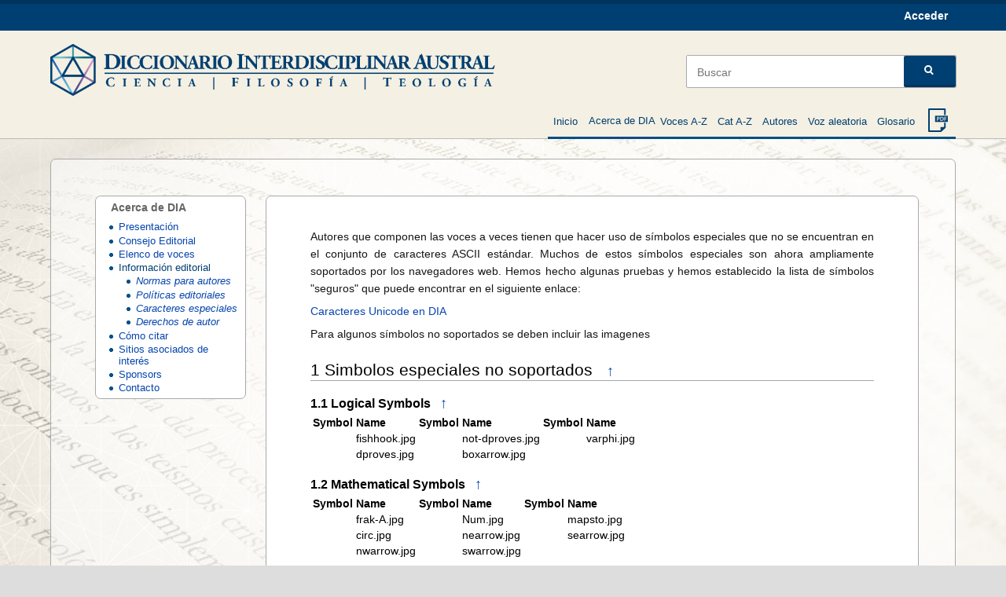

--- FILE ---
content_type: text/html; charset=UTF-8
request_url: http://dia.austral.edu.ar/DIA:S%C3%ADmbolos_especiales
body_size: 25988
content:
<script src="/resources/lib/jquery/jquery.js"></script>
<script>
function cargando(){
    try{
        //debugger;
        $.getScript( '/extensions/SimpleMathJax/modules/MathJax/MathJax.js',
                function () {
                    var body = $('#mw-content-text').html();
                    if(body.indexOf('\\[/math]')>0){
                        $('#mw-content-text').html(body.replace(/\\\[\/math\]/g, "\\ [/math]/"));
                    }
                    MathJax.Ajax.config.root = '/extensions/SimpleMathJax/modules/MathJax';
                    var extensions = ["tex2jax.js","TeX/AMSmath.js", "TeX/AMSsymbols.js"];
                    extensions.push("TeX/mhchem.js");
                    MathJax.Hub.Config({
                        messageStyle: "none",
                        showMathMenu: true,
                        extensions: extensions,
                        jax: ["input/TeX", "output/HTML-CSS"],
                        "HTML-CSS": { scale: 120 },
                        tex2jax: { inlineMath: [["[math]","[/math]"]] }
                    });
                    MathJax.Hub.Queue(function() { 
                        $(".MathJax").parent().css('opacity',1);
                    });
                }
            );
    }catch(e){
        //debugger;
        console.log(e);
        setTimeout(cargando, 500);
    }
}
cargando();
</script><!DOCTYPE html>
<html class="client-nojs" lang="es" dir="ltr">
<head>
<meta charset="UTF-8"/>
<title>Símbolos especiales - DIA</title>
<script>document.documentElement.className = document.documentElement.className.replace( /(^|\s)client-nojs(\s|$)/, "$1client-js$2" );</script>
<script>(window.RLQ=window.RLQ||[]).push(function(){mw.config.set({"wgCanonicalNamespace":"Project","wgCanonicalSpecialPageName":false,"wgNamespaceNumber":4,"wgPageName":"DIA:Símbolos_especiales","wgTitle":"Símbolos especiales","wgCurRevisionId":555,"wgRevisionId":555,"wgArticleId":23,"wgIsArticle":true,"wgIsRedirect":false,"wgAction":"view","wgUserName":null,"wgUserGroups":["*"],"wgCategories":[],"wgBreakFrames":false,"wgPageContentLanguage":"es","wgPageContentModel":"wikitext","wgSeparatorTransformTable":[",\t."," \t,"],"wgDigitTransformTable":["",""],"wgDefaultDateFormat":"dmy","wgMonthNames":["","enero","febrero","marzo","abril","mayo","junio","julio","agosto","septiembre","octubre","noviembre","diciembre"],"wgMonthNamesShort":["","ene","feb","mar","abr","may","jun","jul","ago","sep","oct","nov","dic"],"wgRelevantPageName":"DIA:Símbolos_especiales","wgRelevantArticleId":23,"wgRequestId":"aXDTCTq4JTYqpdxeISKLhAAAAJE","wgIsProbablyEditable":false,"wgRelevantPageIsProbablyEditable":false,"wgRestrictionEdit":[],"wgRestrictionMove":[],"wgWikiEditorEnabledModules":[],"wgPreferredVariant":"es","wgMFExpandAllSectionsUserOption":true,"wgMFEnableFontChanger":true,"wgMFDisplayWikibaseDescriptions":{"search":false,"nearby":false,"watchlist":false,"tagline":false},"wgVisualEditor":{"pageLanguageCode":"es","pageLanguageDir":"ltr","pageVariantFallbacks":"es","usePageImages":false,"usePageDescriptions":false},"wgSmjSize":110,"wgSmjUseChem":true,"wgSmjInlineMath":[["[math]","[/math]"],["[math]","[/math]"]],"wgVisualEditorToolbarScrollOffset":0,"wgVisualEditorUnsupportedEditParams":["undo","undoafter","veswitched"],"wgEditSubmitButtonLabelPublish":false});mw.loader.state({"site.styles":"ready","noscript":"ready","user.styles":"ready","user":"ready","site":"ready","user.options":"loading","user.tokens":"loading","ext.ApprovedRevs":"ready","ext.visualEditor.desktopArticleTarget.noscript":"ready","mediawiki.legacy.shared":"ready","mediawiki.legacy.commonPrint":"ready","mediawiki.sectionAnchor":"ready","mediawiki.skinning.interface":"ready","skins.vector.styles":"ready"});mw.loader.implement("user.options@00wq302",function($,jQuery,require,module){/*@nomin*/mw.user.options.set({"variant":"es"});
});mw.loader.implement("user.tokens@09b4mhy",function($,jQuery,require,module){/*@nomin*/mw.user.tokens.set({"editToken":"+\\","patrolToken":"+\\","watchToken":"+\\","csrfToken":"+\\"});
});mw.loader.load(["ext.SmjLocal","mediawiki.page.startup","mediawiki.user","mediawiki.hidpi","mediawiki.page.ready","mediawiki.searchSuggest","ext.visualEditor.desktopArticleTarget.init","ext.visualEditor.targetLoader","skins.vector.js"]);});</script>
<link rel="stylesheet" href="/load.php?debug=false&amp;lang=es&amp;modules=ext.ApprovedRevs%7Cext.visualEditor.desktopArticleTarget.noscript%7Cmediawiki.legacy.commonPrint%2Cshared%7Cmediawiki.sectionAnchor%7Cmediawiki.skinning.interface%7Cskins.vector.styles&amp;only=styles&amp;skin=vector"/>
<script async="" src="/load.php?debug=false&amp;lang=es&amp;modules=startup&amp;only=scripts&amp;skin=vector"></script>
<meta name="ResourceLoaderDynamicStyles" content=""/>
<meta name="generator" content="MediaWiki 1.31.1"/>
<link rel="shortcut icon" href="/skins/Vector/images/favicon.ico"/>
<link rel="search" type="application/opensearchdescription+xml" href="/opensearch_desc.php" title="DIA (es)"/>
<link rel="EditURI" type="application/rsd+xml" href="https://dia.austral.edu.ar/api.php?action=rsd"/>
<!-- Google tag (gtag.js) --><script async src="https://www.googletagmanager.com/gtag/js?id=G-MC0EMEDCJQ"></script> <script> window.dataLayer = window.dataLayer || []; function gtag(){dataLayer.push(arguments);} gtag('js', new Date()); gtag('config', 'G-MC0EMEDCJQ'); </script>
<!--[if lt IE 9]><script src="/load.php?debug=false&amp;lang=es&amp;modules=html5shiv&amp;only=scripts&amp;skin=Vector&amp;sync=1"></script><![endif]-->
</head>
<body class="mediawiki ltr sitedir-ltr mw-hide-empty-elt ns-4 ns-subject page-DIA_Símbolos_especiales rootpage-DIA_Símbolos_especiales skin-vector action-view approvedRevs-approved">
        <div id="mw-page-base" class="noprint"></div>
        <div id="mw-head-base" class="noprint"></div> 

        <!--  CONTENIDO -->
        <div class="main-container">
            <!--  left Navigation -->
            <!-- MV-PANEL -->
            <div id="mw-panel">
                  
                    <!-- ACERCA DE PANEL -->
                    <div class="portal" role="navigation" id="p-acercade" aria-labelledby="p-acercade-label">
                        <h3 id='p-acercade-label'>Acerca de DIA</h3>  
                        <div style="font-size: 0.8em;">
                            <ul style="line-heigh:1.3em">
                                <li class="emptyPortlet"><a href="/Presentación">Presentación</a>
                                </li>
                                <li><a href="/DIA:Consejo Editorial">Consejo Editorial </a></li>

                                <li><a href="/DIA:Elenco de voces">Elenco de voces</a></li>
                                <li style="color:#003f71">Información editorial</li>
                                <li class="emptyPortlet subtitulo">
                                    <a href="/DIA:Normas para los autores">Normas para autores</a>
                                </li>
                                <li class="emptyPortlet subtitulo"><a 
                                        href="/DIA:Políticas editoriales">Políticas editoriales</a>
                                </li>
                                <li class="emptyPortlet subtitulo"><a 
                                        href="/DIA:Caracteres especiales">Caracteres especiales </a>
                                </li>
                                <li class="emptyPortlet subtitulo"><a 
                                        href="/DIA:Derechos de autor">Derechos de autor</a>
                                </li>

                                <li><a href="/DIA:Cómo citar">Cómo citar</a></li>
                                <li><a href="/DIA:Sitios asociados de interés">Sitios asociados de interés</a></li>
                                <li><a href="/DIA:Sponsors">Sponsors</a></li>
                                <li><a href="/DIA:Contacto">Contacto</a></li>
                            </ul>
                        </div>
                    </div>
                    </div> 

            <!--  CUERPO TEXTO WIKI -->
            <div id="content" class="mw-body" role="main">
                                                    <!--SE AGREGA UN DIV PARA QUE FUNCIONEN LAS FLECHAS QUE LLEVAN ARRIBA-->
                    <div id="firstHeading" class="firstHeading" ></div>
                                <!-- CONTENIDO-->   
                <div id="bodyContent" class="mw-body-content">
                                                <div id="siteSub">De DIA</div>
                                                <div id="contentSub"></div>
                                  
                                            <!-- BODY CONTENT-->

        <div id="mw-content-text" lang="es" dir="ltr" class="mw-content-ltr"><div class="mw-parser-output"><p>Autores que componen las voces a veces tienen que hacer uso de símbolos especiales que no se encuentran en el conjunto de caracteres ASCII estándar. Muchos de estos símbolos especiales son ahora ampliamente soportados por los navegadores web. Hemos hecho algunas pruebas y hemos establecido la lista de símbolos "seguros" que puede encontrar en el siguiente enlace:
</p><p><a href="/DIA:Caracteres_Unicode" title="DIA:Caracteres Unicode">Caracteres Unicode en DIA</a>
</p><p>Para algunos símbolos no soportados se deben incluir las imagenes
</p>
<h2><span class="mw-headline" id="Simbolos_especiales_no_soportados"><span class="mw-headline-number">1</span> Simbolos especiales no soportados</span>&#160;&#160; <span><a style="font-weight: bolder;  font-size: large;" href="#firstHeading" title="arriba">↑</a></span></h2>
<h3><span class="mw-headline" id="Logical_Symbols"><span class="mw-headline-number">1.1</span> Logical Symbols</span>&#160;&#160; <span><a style="font-weight: bolder;  font-size: large;" href="#firstHeading" title="arriba">↑</a></span></h3>
<table>
<tbody><tr>
<td><strong>Symbol</strong>
</td>
<td><strong>Name</strong>
</td>
<td><strong>Symbol</strong>
</td>
<td><strong>Name</strong>
</td>
<td><strong>Symbol</strong>
</td>
<td><strong>Name</strong>
</td></tr>
<tr>
<td>
</td>
<td>fishhook.jpg
</td>
<td>
</td>
<td>not-dproves.jpg
</td>
<td>
</td>
<td>varphi.jpg
</td></tr>
<tr>
<td>
</td>
<td>dproves.jpg
</td>
<td>
</td>
<td>boxarrow.jpg
</td>
<td>
</td>
<td>
</td></tr></tbody></table>
<h3><span class="mw-headline" id="Mathematical_Symbols"><span class="mw-headline-number">1.2</span> Mathematical Symbols</span>&#160;&#160; <span><a style="font-weight: bolder;  font-size: large;" href="#firstHeading" title="arriba">↑</a></span></h3>
<table>
<tbody><tr>
<td><strong>Symbol</strong>
</td>
<td><strong>Name</strong>
</td>
<td><strong>Symbol</strong>
</td>
<td><strong>Name</strong>
</td>
<td><strong>Symbol</strong>
</td>
<td><strong>Name</strong>
</td></tr>
<tr>
<td>
</td>
<td>frak-A.jpg
</td>
<td>
</td>
<td>Num.jpg
</td>
<td>
</td>
<td>mapsto.jpg
</td></tr>
<tr>
<td>
</td>
<td>circ.jpg
</td>
<td>
</td>
<td>nearrow.jpg
</td>
<td>
</td>
<td>searrow.jpg
</td></tr>
<tr>
<td>
</td>
<td>nwarrow.jpg
</td>
<td>
</td>
<td>swarrow.jpg
</td>
<td>
</td>
<td>
</td></tr></tbody></table>
<p><em>Note: Authors who need other special symbols for their entry should send email to the Editors.</em>
</p>
<!-- 
NewPP limit report
Cached time: 20260121132217
Cache expiry: 0
Dynamic content: true
CPU time usage: 0.014 seconds
Real time usage: 0.015 seconds
Preprocessor visited node count: 11/1000000
Preprocessor generated node count: 16/1000000
Post‐expand include size: 0/2097152 bytes
Template argument size: 0/2097152 bytes
Highest expansion depth: 2/40
Expensive parser function count: 0/100
Unstrip recursion depth: 0/20
Unstrip post‐expand size: 0/5000000 bytes
-->
<!--
Transclusion expansion time report (%,ms,calls,template)
100.00%    0.000      1 -total
-->
</div></div>
                    <!-- FOOTER-->	
                                            <div class="printfooter">
                        Obtenido de «<a dir="ltr" href="https://dia.austral.edu.ar/index.php?title=DIA:Símbolos_especiales&amp;oldid=555">https://dia.austral.edu.ar/index.php?title=DIA:Símbolos_especiales&amp;oldid=555</a>»                        </div>
                                            <div id="catlinks" class="catlinks catlinks-allhidden" data-mw="interface"></div>                    <div class="visualClear"></div>
                                    </div>
            </div>

        </div>
        <!-- fin CONTENIDO-->    
        <!--  NAVIGATION -->
        <div id="mw-navigation">
            <h2>Menú de navegación</h2>
            <!-- MV-HEAD -->
            <div id="mw-head">
                                    <div id="p-personal" role="navigation" class="" aria-labelledby="p-personal-label">
                        <h3 id="p-personal-label">Herramientas personales</h3>

                                            <ul>
                    <li id="pt-login"><a href="/index.php?title=Especial:Entrar&amp;returnto=DIA%3AS%C3%ADmbolos+especiales" title="Te recomendamos iniciar sesión, sin embargo no es obligatorio [o]" accesskey="o">Acceder</a></li>                        </ul>
                                            
                    </div>
                                    
                                    <div id="p-search" role="search">
                        <h3>
                            <label for="searchInput">Buscar</label>
                        </h3>

                        <form action="/index.php" id="searchform">
                                                    <div id="simpleSearch">
                                            <input type="search" name="search" placeholder="Buscar" title="Buscar en DIA [f]" accesskey="f" id="searchInput"/><input type="hidden" value="Especial:Buscar" name="title"/><input type="submit" name="fulltext" value="Buscar" title="Busca este texto en las páginas" id="mw-searchButton" class="searchButton mw-fallbackSearchButton"/><input type="submit" name="go" value="Ir" title="Ir al artículo con este nombre exacto si existe" id="searchButton" class="searchButton"/>                                </div>
                        </form>
                    </div>
                    
                <div style="clear: both;"></div>
                <!-- TOP navigation -->
                <div style="width: 100%; float: left;">
                    <div id="left-navigation">
                                            <div id="p-namespaces" role="navigation" class="vectorTabs" aria-labelledby="p-namespaces-label">
                        <h3 id="p-namespaces-label">Grupos</h3>
                        <ul >   
                                                    </ul>
                    </div>
                                        <!--   ----------------------VIEWS ---------------------- -->
                    <div id="p-views" role="navigation" class="vectorTabs " aria-labelledby="p-views-label">
                        <h3 id="p-views-label">Vistas</h3>
                        <ul>
                                                                            <li  id=n-mainpage-description class="emptyPortlet">
                                    <span>
                                            <a href="/Presentaci%C3%B3n" accesskey=nav-0>   Inicio                                            </a>
                                        </span>
                                    </li>
                            	
                        </ul>
                    </div>
                    <!--   ----------------------ACERCA DE ---------------------- -->

                    <div id="p-nav-acercade" role="navigation" class="vectorMenu" aria-labelledby="p-label-acerca">
                        <h3 style="padding-bottom: 0.5px;" id=p-label-acerca"><span> Acerca de DIA</span>

                            <a href="#"></a>
                        </h3>
                        <div class="menu">
                            <ul>  
                                <li><a href="/DIA:Consejo Editorial">Consejo Editorial </a></li>
                                <li><a href="/DIA:Elenco de voces">Elenco de voces</a></li>
                                <li style="font-size: 0.8em; padding: 0.5em; color:#003f71" >Información editorial</li>
                                <li class="emptyPortlet subtitulo1"><a style="margin-left:12px;;"
                                                                       href="/DIA:Normas para los autores">Normas para autores</a></li>
                                <li class="emptyPortlet subtitulo1"><a style="margin-left:12px;"
                                                                       href="/DIA:Políticas editoriales">Políticas editoriales</a></li>
                                <li class="emptyPortlet subtitulo1"><a style="margin-left:12px;"
                                                                       href="/DIA:Caracteres especiales ">Caracteres especiales </a></li>
                                <li class="emptyPortlet subtitulo1"><a style="margin-left:12px;"
                                                                       href="/DIA:Derechos de autor">Derechos de autor</a></li>
                                <li><a href="/DIA:Cómo citar">Cómo citar</a></li>
                                <li><a href="/DIA:Sitios asociados de interés">Sitios asociados de interés</a></li>
                                <li><a href="/DIA:Sponsors">Sponsors</a></li>
                                <li><a href="/DIA:Contacto">Contacto</a></li>
                            </ul>
                        </div>
                    </div>
                    <!--   ----------------------Especial  ---------------------- -->

                    <div id="p-views" role="navigation" class="vectorTabs " aria-labelledby="p-views-label">
                        <h3 id="p-views-label">⧼special⧽</h3>
                        <ul>

                            <li id="ca-link-voces" class="emptyPortlet"	>
                                <span>
                                    <a href="/Especial:Todas" id="p-voces" title="Nav Voz" accesskey="r0">Voces A-Z</a>
                                </span>
                            </li>
                            <li id="ca-link-cat" class="emptyPortlet">
                                <span>
                                    <a href="/Especial:Categorías" id="p-categories" title="Nav Cat" accesskey="r1">Cat A-Z</a>
                                </span>
                            </li>

                            <li id="ca-autores" class="emptyPortlet">
                                <span>
                                    <a href="/index.php?title=Especial%3ATodas&amp;from=&amp;namespace=102" id="p-autor" title="Autores" accesskey="r2">Autores</a>
                                </span></li>

                                                        <!--   ----------------------Voz aleatoria  ---------------------- -->

                                    <li  id=n-randompage class="emptyPortlet">
                                        <span>
                                            <a href="/Especial:Aleatoria" accesskey=nav-2>
                            Voz aleatoria </a>
                                        </span>
                                    </li>
                                                                <!--   ----------------------Glosario  ---------------------- --> 

                            <li id="ca-index-glo" class="emptyPortlet">
                                <span>
                                    <a target=_blank href="/Diccionario:Glosario" id="p-glo" title="Glosario" accesskey="g1">Glosario</a>
                                </span>
                            </li>

                                                <!--   ----------------------ayuda para usuario ---------------------- -->
                            <!--  <li id="n-help" class="emptyPortlet">
                                     <span>
                                       <a target=_blank href="" id="p-ayuda" title="Ayuda" accesskey="g3">Ayuda</a>
                                    </span>
                            </li>-->

                    
                                <!--   ----------------------pdf ---------------------- -->
                                <li id="t-pdf" class="emptyPortlet">
                                    <span>  
                                        <a target=_blank  href="/index.php?action=mpdf&amp;title=DIA:Símbolos_especiales" style="padding: 0 3px; height: 43px;  margin-top: -3px;"><img src="/skins/Vector/images/pdf_icon.png" alt="Pdf"/>
                                        </a>
                                    </span>
                                </li>
                            
                        </ul>
                    </div>
                                        <div id="p-cactions" role="navigation" class="vectorMenu emptyPortlet" aria-labelledby="p-cactions-label">
                        <h3 id="p-cactions-label"><span>
                            </span>	<a></a>
                        </h3>
                        <div class="menu">
                            <ul>

                            </ul>
                        </div>
                    </div>
                                
                    </div>
                </div>
                <!-- LOGO -->
                <div id="p-logo" role="banner">

                    <a class="emptyPortlet"	href="/Presentaci%C3%B3n"  title="Visitar la página principal"></a>
                </div>
            </div>

            <div style="clear: both;"></div>
        </div>
        <!--  FIN NAVEGACION-->
        <!--  FOOTER-->

        <div id="footer" role="contentinfo">
        <table border="0" cellspacing="0" width="100%">
            <tr>
                <td>
                    <a href="http://www.austral.edu.ar/filosofia/" target="_blank">
                            <img class="footer_image" alt="Instituto de Filosofía Universidad Austral" src="/skins/Vector/images/Logo_Austral.png"></a> 
                </td>
                <td style="font-size: 0.7em;text-align:center;">
                <span style="font-size: 1.8em;">&#169; Instituto de Filosofía Universidad Austral 2015</span>
                        <span style="font-size: 1.5em;">
                            <br>
                            <br> Mariano Acosta s/n y Ruta Nacional 8
                            <br> (B1629WWA) Pilar, Buenos Aires, Argentina
                            <br> Tel: (+54 11) 5239-8000 ext. 7008  <a href="mailto:dia@austral.edu.ar">dia@austral.edu.ar</a>
                            <br>ISSN: 2524-941X
                            <br>
                            <br>
                        </span>
                        <span style="font-size: 1.2em;">

                                                            
                                                                                        &nbsp;&nbsp; <a href="/DIA:Pol%C3%ADtica_de_privacidad" title="DIA:Política de privacidad">Política de privacidad</a> 
                                                                                    &nbsp;&nbsp; <a href="/DIA:Limitaci%C3%B3n_general_de_responsabilidad" title="DIA:Limitación general de responsabilidad">Aviso legal</a> 
                                                                                    &nbsp;&nbsp; <a href="https://dia.austral.edu.ar/index.php?title=DIA:S%C3%ADmbolos_especiales&amp;mobileaction=toggle_view_mobile" class="noprint stopMobileRedirectToggle">Versión para móviles</a> 
                                        
              

                        </span>
                        <br>
                        <span style="font-size: 1.2em;">
                            Powered by&nbsp;<a href="http://www.inamika.com/" title="Powered by">INAMIKA</a> 
                        </span>
                </td>
            </tr>
        </table>
            <div style="clear:both"></div>
        </div>
        <script>(window.RLQ=window.RLQ||[]).push(function(){mw.config.set({"wgPageParseReport":{"limitreport":{"cputime":"0.014","walltime":"0.015","ppvisitednodes":{"value":11,"limit":1000000},"ppgeneratednodes":{"value":16,"limit":1000000},"postexpandincludesize":{"value":0,"limit":2097152},"templateargumentsize":{"value":0,"limit":2097152},"expansiondepth":{"value":2,"limit":40},"expensivefunctioncount":{"value":0,"limit":100},"unstrip-depth":{"value":0,"limit":20},"unstrip-size":{"value":0,"limit":5000000},"timingprofile":["100.00%    0.000      1 -total"]},"cachereport":{"timestamp":"20260121132217","ttl":0,"transientcontent":true}}});});</script><script>
  (function(i,s,o,g,r,a,m){i['GoogleAnalyticsObject']=r;i[r]=i[r]||function(){
  (i[r].q=i[r].q||[]).push(arguments)},i[r].l=1*new Date();a=s.createElement(o),
  m=s.getElementsByTagName(o)[0];a.async=1;a.src=g;m.parentNode.insertBefore(a,m)
  })(window,document,'script','//www.google-analytics.com/analytics.js','ga');

  ga('create', 'UA-2094685-42', 'auto');
  ga('send', 'pageview');

</script>
<script>(window.RLQ=window.RLQ||[]).push(function(){mw.config.set({"wgBackendResponseTime":105});});</script>	
	<script>

	  (function(i,s,o,g,r,a,m){i['GoogleAnalyticsObject']=r;i[r]=i[r]||function(){
	
	  (i[r].q=i[r].q||[]).push(arguments)},i[r].l=1*new Date();a=s.createElement(o),
	
	  m=s.getElementsByTagName(o)[0];a.async=1;a.src=g;m.parentNode.insertBefore(a,m)
	
	  })(window,document,'script','https://www.google-analytics.com/analytics.js','ga');
	
	 
	
	  ga('create', 'UA-2094685-42', 'auto');
	
	  ga('send', 'pageview');
	
	 
	
	</script>
	
        </body>
        </html>
        

--- FILE ---
content_type: text/plain
request_url: https://www.google-analytics.com/j/collect?v=1&_v=j102&a=1009251015&t=pageview&_s=1&dl=http%3A%2F%2Fdia.austral.edu.ar%2FDIA%3AS%25C3%25ADmbolos_especiales&ul=en-us%40posix&dt=S%C3%ADmbolos%20especiales%20-%20DIA&sr=1280x720&vp=1280x720&_u=IEBAAEABAAAAACAAI~&jid=512240418&gjid=673293077&cid=1703252591.1769001739&tid=UA-2094685-42&_gid=978009703.1769001739&_r=1&_slc=1&z=976251964
body_size: -451
content:
2,cG-LNR8BECYDG

--- FILE ---
content_type: text/javascript; charset=utf-8
request_url: http://dia.austral.edu.ar/load.php?debug=false&lang=es&modules=startup&only=scripts&skin=vector
body_size: 28240
content:
window.mwPerformance=(window.performance&&performance.mark)?performance:{mark:function(){}};window.mwNow=(function(){var perf=window.performance,navStart=perf&&perf.timing&&perf.timing.navigationStart;return navStart&&typeof perf.now==='function'?function(){return navStart+perf.now();}:function(){return Date.now();};}());window.isCompatible=function(str){var ua=str||navigator.userAgent;return!!((function(){'use strict';return!this&&!!Function.prototype.bind&&!!window.JSON;}())&&'querySelector'in document&&'localStorage'in window&&'addEventListener'in window&&!(ua.match(/MSIE 10|webOS\/1\.[0-4]|SymbianOS|Series60|NetFront|Opera Mini|S40OviBrowser|MeeGo|Android.+Glass|^Mozilla\/5\.0 .+ Gecko\/$|googleweblight/)||ua.match(/PlayStation/i)));};(function(){var NORLQ,script;if(!isCompatible()){document.documentElement.className=document.documentElement.className.replace(/(^|\s)client-js(\s|$)/,'$1client-nojs$2');NORLQ=window.NORLQ||[];while(NORLQ.length){NORLQ.shift()();}window.NORLQ={push:
function(fn){fn();}};window.RLQ={push:function(){}};return;}function startUp(){mw.config=new mw.Map(true);mw.loader.addSource({"local":"/load.php"});mw.loader.register([["site","0spt0ja",[1]],["site.styles","1wrhh7a",[],"site"],["noscript","10m10kz",[],"noscript"],["filepage","1fnbeko"],["user.groups","03n5boi",[5]],["user","0emtzv2",[6],"user"],["user.styles","0h71pu4",[],"user"],["user.defaults","0xlk9rr"],["user.options","00wq302",[7],"private"],["user.tokens","09b4mhy",[],"private"],["mediawiki.language.data","1dz4w08",[177]],["mediawiki.skinning.elements","0j3g7py"],["mediawiki.skinning.content","0ykcojh"],["mediawiki.skinning.interface","15j8o8x"],["mediawiki.skinning.content.parsoid","0xpomm0"],["mediawiki.skinning.content.externallinks","0znlemu"],["jquery.accessKeyLabel","0j1toe4",[22,130]],["jquery.async","00ip8v1"],["jquery.byteLength","1qxdcr8",[131]],["jquery.byteLimit","03n5boi",[37]],["jquery.checkboxShiftClick","0ohuqv3"],["jquery.chosen","1bgjf9i"],["jquery.client",
"09jm73a"],["jquery.color","1dzyt7v",[24]],["jquery.colorUtil","067yuok"],["jquery.confirmable","1o43s1m",[178]],["jquery.cookie","0p85wce"],["jquery.expandableField","0tdkarw"],["jquery.farbtastic","0ne413z",[24]],["jquery.footHovzer","1j9z1lq"],["jquery.form","0wgxbkb"],["jquery.fullscreen","1qyej4b"],["jquery.getAttrs","1aj56z8"],["jquery.hidpi","0t7wdds"],["jquery.highlightText","1b1kv50",[130]],["jquery.hoverIntent","0sgshod"],["jquery.i18n","146eqjw",[176]],["jquery.lengthLimit","0836x10",[131]],["jquery.localize","022pbsh"],["jquery.makeCollapsible","1s8xxwt"],["jquery.mockjax","18d1iom"],["jquery.mw-jump","00maupg"],["jquery.qunit","1fdtky6"],["jquery.spinner","0fjkmsj"],["jquery.jStorage","1u3ceqb"],["jquery.suggestions","0th3lcw",[34]],["jquery.tabIndex","1awzk0p"],["jquery.tablesorter","02teids",[130,179]],["jquery.textSelection","0wp846t",[22]],["jquery.throttle-debounce","0ehhq4i"],["jquery.xmldom","1mr2sbh"],["jquery.tipsy","0ch35o7"],["jquery.ui.core","0dmaa0z",[53],
"jquery.ui"],["jquery.ui.core.styles","0dkrljc",[],"jquery.ui"],["jquery.ui.accordion","1r2fw5e",[52,72],"jquery.ui"],["jquery.ui.autocomplete","1e7uwfz",[61],"jquery.ui"],["jquery.ui.button","12deeoz",[52,72],"jquery.ui"],["jquery.ui.datepicker","0tu8r6l",[52],"jquery.ui"],["jquery.ui.dialog","04jwm4f",[56,59,63,65],"jquery.ui"],["jquery.ui.draggable","0fwpozw",[52,62],"jquery.ui"],["jquery.ui.droppable","0s49n49",[59],"jquery.ui"],["jquery.ui.menu","04znbyw",[52,63,72],"jquery.ui"],["jquery.ui.mouse","170lpps",[72],"jquery.ui"],["jquery.ui.position","1a9smyx",[],"jquery.ui"],["jquery.ui.progressbar","1dcd8ni",[52,72],"jquery.ui"],["jquery.ui.resizable","0ggnfzf",[52,62],"jquery.ui"],["jquery.ui.selectable","0g6620o",[52,62],"jquery.ui"],["jquery.ui.slider","0l90ero",[52,62],"jquery.ui"],["jquery.ui.sortable","0n595n4",[52,62],"jquery.ui"],["jquery.ui.spinner","1izmq7g",[56],"jquery.ui"],["jquery.ui.tabs","12jv7tz",[52,72],"jquery.ui"],["jquery.ui.tooltip","0aol7ef",[52,63,72],
"jquery.ui"],["jquery.ui.widget","1g150hq",[],"jquery.ui"],["jquery.effects.core","1ksrqqz",[],"jquery.ui"],["jquery.effects.blind","0lku842",[73],"jquery.ui"],["jquery.effects.bounce","1i0xfny",[73],"jquery.ui"],["jquery.effects.clip","0witsxb",[73],"jquery.ui"],["jquery.effects.drop","0ma669j",[73],"jquery.ui"],["jquery.effects.explode","0v1f1m0",[73],"jquery.ui"],["jquery.effects.fade","0zpunhy",[73],"jquery.ui"],["jquery.effects.fold","03g5ure",[73],"jquery.ui"],["jquery.effects.highlight","10y4yqc",[73],"jquery.ui"],["jquery.effects.pulsate","04hzjqk",[73],"jquery.ui"],["jquery.effects.scale","1nteylg",[73],"jquery.ui"],["jquery.effects.shake","0yspo9r",[73],"jquery.ui"],["jquery.effects.slide","0zok6i8",[73],"jquery.ui"],["jquery.effects.transfer","14je4au",[73],"jquery.ui"],["json","03n5boi"],["moment","13eri81",[174]],["mediawiki.apihelp","07bwa8f"],["mediawiki.template","1040s7z"],["mediawiki.template.mustache","16d82tn",[90]],["mediawiki.template.regexp","0sx6q5l",[90]],[
"mediawiki.apipretty","0mkavxp"],["mediawiki.api","1706h66",[148,9]],["mediawiki.api.category","0bo0jma",[136,94]],["mediawiki.api.edit","197fy05",[146]],["mediawiki.api.login","0d7a2pa",[94]],["mediawiki.api.options","1m7do2w",[94]],["mediawiki.api.parse","1eb59xe",[94]],["mediawiki.api.upload","0crycqg",[96]],["mediawiki.api.user","13b2fqg",[94]],["mediawiki.api.watch","1trgpxg",[94]],["mediawiki.api.messages","1hfsqcx",[94]],["mediawiki.api.rollback","0jonnta",[94]],["mediawiki.content.json","1amaxd5"],["mediawiki.confirmCloseWindow","0xh12if"],["mediawiki.debug","07chf8h",[29,273]],["mediawiki.diff.styles","12gmh3k"],["mediawiki.feedback","1uv3end",[136,124,277]],["mediawiki.feedlink","0a4badv"],["mediawiki.filewarning","1k2kk0c",[273]],["mediawiki.ForeignApi","1pf67w4",[113]],["mediawiki.ForeignApi.core","03d74z0",[94,269]],["mediawiki.helplink","0xw1v6b"],["mediawiki.hidpi","0eoq5ny",[33],null,null,"return'srcset'in new Image();"],["mediawiki.hlist","08pfjs3"],[
"mediawiki.htmlform","1pgklpe",[37,130]],["mediawiki.htmlform.checker","0fpqdft",[49]],["mediawiki.htmlform.ooui","167feor",[273]],["mediawiki.htmlform.styles","1w4o11v"],["mediawiki.htmlform.ooui.styles","1m1whb8"],["mediawiki.icon","1rt9rc5"],["mediawiki.inspect","0c7lvs3",[130,131]],["mediawiki.messagePoster","1ygdowh",[112]],["mediawiki.messagePoster.wikitext","0j6twcq",[96,124]],["mediawiki.notification","1iusjxx",[148,156]],["mediawiki.notify","09iz2wq"],["mediawiki.notification.convertmessagebox","1v77q0b",[126]],["mediawiki.notification.convertmessagebox.styles","14f3v0g"],["mediawiki.RegExp","0hsj9re"],["mediawiki.String","011zywo"],["mediawiki.pager.tablePager","0zc30z7"],["mediawiki.searchSuggest","10m3sn0",[32,45,94]],["mediawiki.sectionAnchor","19hja96"],["mediawiki.storage","0t6vilt"],["mediawiki.Title","1npqt9j",[131,148]],["mediawiki.Upload","18y2ykq",[100]],["mediawiki.ForeignUpload","0nru6fw",[112,137]],["mediawiki.ForeignStructuredUpload.config","0msydx9"],[
"mediawiki.ForeignStructuredUpload","07nc8vh",[139,138]],["mediawiki.Upload.Dialog","16h42uz",[142]],["mediawiki.Upload.BookletLayout","1n6oew7",[136,137,178,266,88,275,277]],["mediawiki.ForeignStructuredUpload.BookletLayout","1r5wqh4",[140,142,103,182,256,251]],["mediawiki.toc","02i9ubn",[152]],["mediawiki.Uri","1ne95fm",[148,92]],["mediawiki.user","09hy2gw",[101,135,8]],["mediawiki.userSuggest","15af64p",[45,94]],["mediawiki.util","1hwa75w",[16,127]],["mediawiki.viewport","0rz33g1"],["mediawiki.checkboxtoggle","0i6ynxy"],["mediawiki.checkboxtoggle.styles","1hvo50v"],["mediawiki.cookie","1q7uafs",[26]],["mediawiki.toolbar","17gs7vy",[48]],["mediawiki.experiments","11twe99"],["mediawiki.editfont.styles","156tsqn"],["mediawiki.visibleTimeout","02t11aj"],["mediawiki.action.delete","1r01guh",[37,273]],["mediawiki.action.delete.file","059vdnm",[37]],["mediawiki.action.edit","0i3omdz",[48,160,94,155,254]],["mediawiki.action.edit.styles","0en56kr"],["mediawiki.action.edit.collapsibleFooter",
"125xayp",[39,122,135]],["mediawiki.action.edit.preview","1thtamw",[43,48,94,108,178,273]],["mediawiki.action.history","0ay89qq"],["mediawiki.action.history.styles","00rotfy"],["mediawiki.action.view.dblClickEdit","06bzj1n",[148,8]],["mediawiki.action.view.metadata","1cd60tx",[173]],["mediawiki.action.view.categoryPage.styles","1d6juyd"],["mediawiki.action.view.postEdit","11ivd56",[178,126]],["mediawiki.action.view.redirect","0t4hug3",[22]],["mediawiki.action.view.redirectPage","0pcpyns"],["mediawiki.action.view.rightClickEdit","026o0sd"],["mediawiki.action.edit.editWarning","09b4ok7",[48,106,178]],["mediawiki.action.view.filepage","0i6hjao"],["mediawiki.language","07oj8h3",[175,10]],["mediawiki.cldr","0alnfzn",[176]],["mediawiki.libs.pluralruleparser","07andeh"],["mediawiki.language.init","0nhhkvh"],["mediawiki.jqueryMsg","17p8imt",[174,148,8]],["mediawiki.language.months","1u30zzh",[174]],["mediawiki.language.names","075u7st",[177]],["mediawiki.language.specialCharacters","0meovla",[
174]],["mediawiki.libs.jpegmeta","0sht284"],["mediawiki.page.gallery","1cf8qoj",[49,184]],["mediawiki.page.gallery.styles","0ulb37c"],["mediawiki.page.gallery.slideshow","1j3hqj7",[136,94,275,290]],["mediawiki.page.ready","0o8ooau",[16,20,41]],["mediawiki.page.startup","085zgp5"],["mediawiki.page.patrol.ajax","11k7k1z",[43,136,94]],["mediawiki.page.watch.ajax","1wzqay5",[136,102,178]],["mediawiki.page.rollback","1yeknrb",[43,104]],["mediawiki.page.image.pagination","1g4dy5o",[43,148]],["mediawiki.rcfilters.filters.base.styles","1m6kiiq"],["mediawiki.rcfilters.highlightCircles.seenunseen.styles","0tu6gay"],["mediawiki.rcfilters.filters.dm","03zbylh",[131,145,98,178,146,269]],["mediawiki.rcfilters.filters.ui","0cmui0i",[39,194,249,284,286,288,290]],["mediawiki.special","1xz8ksv"],["mediawiki.special.apisandbox.styles","0nrz95p"],["mediawiki.special.apisandbox","0w2qbl5",[39,94,178,255,272]],["mediawiki.special.block","0p4puad",[117,148,257]],["mediawiki.special.changecredentials.js",
"1glwt9a",[94,119]],["mediawiki.special.changeslist","1djcgll"],["mediawiki.special.changeslist.enhanced","1p87fl9"],["mediawiki.special.changeslist.legend","1pn1xqh"],["mediawiki.special.changeslist.legend.js","1btf4js",[39,152]],["mediawiki.special.changeslist.visitedstatus","11nkk59"],["mediawiki.special.comparepages.styles","00qr0mk"],["mediawiki.special.contributions","0zgiq3r",[178,251]],["mediawiki.special.edittags","18vh1fy",[21,37]],["mediawiki.special.edittags.styles","1rm82wz"],["mediawiki.special.import","1jphu9y"],["mediawiki.special.movePage","0qf8o5n",[249,254]],["mediawiki.special.movePage.styles","1wlvs5r"],["mediawiki.special.pageLanguage","087kcd7",[273]],["mediawiki.special.pagesWithProp","1ntizhg"],["mediawiki.special.preferences","09iklfw",[106,174,128]],["mediawiki.special.preferences.styles","0h9ph2f"],["mediawiki.special.recentchanges","1not50k"],["mediawiki.special.revisionDelete","1c9hygc",[37]],["mediawiki.special.search","0evhalq",[264]],[
"mediawiki.special.search.commonsInterwikiWidget","13r72k9",[145,94,178]],["mediawiki.special.search.interwikiwidget.styles","1s4ecbu"],["mediawiki.special.search.styles","0kx0snr"],["mediawiki.special.undelete","19322fa",[249,254]],["mediawiki.special.unwatchedPages","1lgumie",[136,102]],["mediawiki.special.upload","08jd4nq",[43,136,99,106,178,182,226,90]],["mediawiki.special.upload.styles","1xwfphv"],["mediawiki.special.userlogin.common.styles","0t41yge"],["mediawiki.special.userlogin.login.styles","1je6n7k"],["mediawiki.special.userlogin.signup.js","11y5wo7",[94,118,178]],["mediawiki.special.userlogin.signup.styles","1rjhodb"],["mediawiki.special.userrights","1frt7p1",[37,128]],["mediawiki.special.watchlist","0vhyklq",[136,102,178,273]],["mediawiki.special.watchlist.styles","0myiluw"],["mediawiki.special.version","1ujuhpa"],["mediawiki.legacy.config","02fyxv6"],["mediawiki.legacy.commonPrint","0ul895r"],["mediawiki.legacy.protect","0umxdac",[37]],["mediawiki.legacy.shared","0g1912z"
],["mediawiki.legacy.oldshared","0y0wvvh"],["mediawiki.legacy.wikibits","1du3cde"],["mediawiki.ui","1sf4dsn"],["mediawiki.ui.checkbox","1jd6yx8"],["mediawiki.ui.radio","0v5ktqi"],["mediawiki.ui.anchor","0soijf1"],["mediawiki.ui.button","1f5ce0m"],["mediawiki.ui.input","0y18apo"],["mediawiki.ui.icon","1qnha45"],["mediawiki.ui.text","1x84rw6"],["mediawiki.widgets","1gnpewv",[136,94,250,275]],["mediawiki.widgets.styles","0qdibbt"],["mediawiki.widgets.DateInputWidget","0yn8kv6",[252,88,275]],["mediawiki.widgets.DateInputWidget.styles","0vs7ik5"],["mediawiki.widgets.visibleByteLimit","03n5boi",[254]],["mediawiki.widgets.visibleLengthLimit","1pwnenb",[37,273]],["mediawiki.widgets.datetime","05ulevh",[273,291,292]],["mediawiki.widgets.CategoryMultiselectWidget","0fofy8q",[112,136,275]],["mediawiki.widgets.SelectWithInputWidget","0zrnsuk",[258,275]],["mediawiki.widgets.SelectWithInputWidget.styles","0uyco1f"],["mediawiki.widgets.SizeFilterWidget","01ogkj2",[260,275]],[
"mediawiki.widgets.SizeFilterWidget.styles","0qprr2e"],["mediawiki.widgets.MediaSearch","1m2ts3n",[112,136,275]],["mediawiki.widgets.UserInputWidget","0c8891i",[94,275]],["mediawiki.widgets.UsersMultiselectWidget","0vspcr8",[94,275]],["mediawiki.widgets.SearchInputWidget","1ewgyff",[133,249]],["mediawiki.widgets.SearchInputWidget.styles","0wl0unz"],["mediawiki.widgets.StashedFileWidget","1vjj7qr",[94,273]],["es5-shim","03n5boi"],["dom-level2-shim","03n5boi"],["oojs","083vqzq"],["mediawiki.router","0e988rn",[271]],["oojs-router","1bvj63v",[269]],["oojs-ui","03n5boi",[276,275,277]],["oojs-ui-core","03oi1x3",[174,269,274,281,282,287,278,279]],["oojs-ui-core.styles","1k7jagf"],["oojs-ui-widgets","1jhkry0",[273,283,291,292]],["oojs-ui-toolbars","1i5oy5v",[273,292]],["oojs-ui-windows","1q2she9",[273,292]],["oojs-ui.styles.indicators","16bvgt9"],["oojs-ui.styles.textures","0k5txw5"],["oojs-ui.styles.icons-accessibility","1do8npj"],["oojs-ui.styles.icons-alerts","1orq4rg"],[
"oojs-ui.styles.icons-content","0nqzkmy"],["oojs-ui.styles.icons-editing-advanced","1rtxj5r"],["oojs-ui.styles.icons-editing-core","09y97w5"],["oojs-ui.styles.icons-editing-list","1kks2cr"],["oojs-ui.styles.icons-editing-styling","0acus28"],["oojs-ui.styles.icons-interactions","17idquf"],["oojs-ui.styles.icons-layout","0apd0m6"],["oojs-ui.styles.icons-location","1dkilrd"],["oojs-ui.styles.icons-media","0f0qr0e"],["oojs-ui.styles.icons-moderation","08lzj11"],["oojs-ui.styles.icons-movement","0l71iak"],["oojs-ui.styles.icons-user","0d51u69"],["oojs-ui.styles.icons-wikimedia","0bttt30"],["skins.vector.styles","0g6oafp"],["skins.vector.styles.responsive","0yzadwt"],["skins.vector.js","1e2i3gf",[46,49]],["ext.cite.styles","14dgozl"],["ext.cite.a11y","0rvezg0"],["ext.cite.style","03q679y"],["ext.inputBox.styles","02nhuk6"],["ext.inputBox","141vjjz",[49]],["ext.nuke","040heda"],["ext.nuke.confirm","0i4jmaf"],["ext.pygments","1ysgjmi"],["ext.wikiEditor","1qoz5kg",[17,26,45,46,48,58,143,141,181
,284,285,286,290,90],"ext.wikiEditor"],["ext.wikiEditor.styles","0wpjdxr",[],"ext.wikiEditor"],["ext.wikiEditor.toolbar","03n5boi",[306]],["ext.wikiEditor.dialogs","03n5boi",[306]],["ext.wikiEditor.core","03n5boi",[306]],["jquery.wikiEditor","03n5boi",[306]],["jquery.wikiEditor.core","03n5boi",[306]],["jquery.wikiEditor.dialogs","03n5boi",[306]],["jquery.wikiEditor.dialogs.config","03n5boi",[306]],["jquery.wikiEditor.toolbar","03n5boi",[306]],["jquery.wikiEditor.toolbar.config","03n5boi",[306]],["jquery.wikiEditor.toolbar.i18n","03n5boi",[306]],["ext.confirmEdit.editPreview.ipwhitelist.styles","1kung4s"],["ext.interwiki.specialpage","0fxnk01"],["mediawiki.api.titleblacklist","135bukw",[94]],["ext.Lingo.Styles","1km8dfb"],["ext.Lingo.Scripts","0b65y4f",[323]],["ext.jquery.qtip","1snyci3"],["mobile.pagelist.styles","0lg9s7y"],["mobile.pagesummary.styles","0hixemj"],["mobile.startup.images.variants","06s7qhn"],["mobile.issues.images","19xtt7r"],["mobile.toc.images","0rjvygt"],[
"mobile.references.images","0uj6kla"],["mobile.messageBox.styles","0vr6nw2"],["mobile.userpage.icons","1d9xxsm"],["mobile.userpage.styles","0tiyqcl"],["mobile.messageBox","1oyzf5o",[330,341]],["mediawiki.template.hogan","095m3q7",[90]],["mobile.pagelist.scripts","1vvku6t",[356]],["mobile.watchlist","1ap930a",[362,335]],["mobile.toc","1jqihhq",[328,355]],["mobile.ajax.styles","1v38e2f"],["mobile.startup.images","0lutba6"],["mobile.init","0p99w1l",[154,354]],["mobile.startup","0l3zfas",[49,178,245,247,146,149,338,324,325,339,326,269,334]],["mobile.foreignApi","1fxofyx",[113,341]],["mobile.editor.api","0474qpb",[341]],["mobile.editor.common","1w8dcnn",[106,343,462,333,272]],["mobile.editor.overlay","13a2t4t",[155,126,344,284]],["mobile.search.images","18u5w4v"],["mobile.search","1lkvfeo",[464,335,346]],["mobile.search.util","0ajwx7c",[341]],["mobile.search.api","1ep2tl0",[136,348]],["mobile.talk.overlays","10sghxf",[244,344]],["mobile.mediaViewer","1m5sqml",[341]],[
"mobile.categories.overlays","0r8rmbh",[344,362,347,349]],["mobile.references","1y0q78k",[343,354,329]],["mobile.references.gateway","1msw3xa",[341]],["mobile.toggle","05w560f",[341]],["mobile.watchstar","13xtuai",[348]],["mobile.languages.structured","0jlwtqz",[341]],["mobile.issues","0joh2rj",[327,341]],["mobile.nearby","19csixb",[342,333,360,335,366]],["mobile.nearby.images","0yhpj9w"],["mobile.gallery","0d373uu",[362]],["mobile.infiniteScroll","0icl9vt",[341]],["mobile.special.user.icons","0b03m9a"],["mobile.special.mobileoptions.styles","0gckrx8"],["mobile.special.mobileoptions.scripts","1vsbrhb",[341]],["mobile.special.nearby.styles","0d3unth"],["mobile.special.userlogin.scripts","1j5gyh5"],["mobile.special.nearby.scripts","19fx3ab",[145,270,359]],["mobile.special.uploads.scripts","0jml1uv",[361]],["mobile.special.mobilediff.images","1k34wae"],["ext.ApprovedRevs","1vwgyu2"],["easy-deflate.core","1dowkfm"],["easy-deflate.deflate","0a7flyx",[372]],["socket.io","1xfkwx9"],[
"dompurify","0vl6m1c"],["color-picker","019il9m"],["unicodejs","0reztgs"],["papaparse","1w8o14m"],["rangefix","042jkpb"],["spark-md5","05sgtjq"],["ext.visualEditor.supportCheck","0ppbvbr"],["ext.visualEditor.tempWikitextEditorWidget","0g4165r",[155,146]],["ext.visualEditor.desktopArticleTarget.init","0qdcbr3",[381,382,392,26,48,136,145,98,187]],["ext.visualEditor.desktopArticleTarget.noscript","1e5y4yt"],["ext.visualEditor.targetLoader","1q2ov21",[392,48,131,145,146]],["ext.visualEditor.desktopTarget","10teaan"],["ext.visualEditor.desktopArticleTarget","0r16m7r",[395,399,386,404]],["ext.visualEditor.collabTarget","10veqmk",[399,386,404,398]],["ext.visualEditor.collabTarget.init","0bupyu4",[272]],["ext.visualEditor.collabTarget.init.styles","06fy9ae"],["ext.visualEditor.ve","0ac2el7"],["ext.visualEditor.track","1hzk043",[391]],["ext.visualEditor.base","17vcynl",[391,272,377]],["ext.visualEditor.mediawiki","0s9cblv",[393,385,466,136,98]],["ext.visualEditor.articleTarget","0bkwkje",[403,
37,288]],["ext.visualEditor.data","11zdyno",[394]],["ext.visualEditor.core","1r8wpul",[393,381,22,378,379,380]],["ext.visualEditor.rebase","1gupox7",[376,375,397,293,374]],["ext.visualEditor.core.desktop","11by7i8",[397]],["ext.visualEditor.welcome","0yto2c7",[272]],["ext.visualEditor.switching","1sxg8z4",[272,280,284]],["ext.visualEditor.mwcore","1so8y0h",[397,394,467,401,400,26,108,178,14,249]],["ext.visualEditor.mwextensions","03n5boi",[396,425,418,420,413,405,422,419,408,410]],["ext.visualEditor.mwextensions.desktop","03n5boi",[403,407,409]],["ext.visualEditor.mwformatting","0uiwotr",[402]],["ext.visualEditor.mwimage.core","1lhkpso",[402]],["ext.visualEditor.mwimage","1bngzfr",[406,143,261,290,294]],["ext.visualEditor.mwlink","0fr31hy",[402]],["ext.visualEditor.mwmeta","0kggtw3",[408,170]],["ext.visualEditor.mwtransclusion","0hkzcxq",[402,262]],["treeDiffer","1u2edkh"],["diffMatchPatch","0bnk0jw"],["ext.visualEditor.mwdiffing","12w4qas",[414]],["ext.visualEditor.diffing","1s1qzrf",
[412,397,411]],["ext.visualEditor.diffPage.init.styles","0bsf0jz"],["ext.visualEditor.diffLoader","0ivlv8n",[385]],["ext.visualEditor.diffPage.init","17yhpbs",[416,272,280]],["ext.visualEditor.language","19rn40v",[397,466,180]],["ext.visualEditor.mwlanguage","083j3ii",[397]],["ext.visualEditor.mwalienextension","0976jz8",[402]],["ext.visualEditor.mwwikitext","0hypt8z",[408,155]],["ext.visualEditor.mwgallery","1ld7a2l",[402,184,261,290]],["ext.visualEditor.mwsignature","14409o9",[410]],["ext.visualEditor.experimental","03n5boi"],["ext.visualEditor.icons","03n5boi",[426,281,282,283,284,285,286,287,291,292,278,279]],["ext.visualEditor.moduleIcons","0f7ngrj"],["ext.MsUpload","1fcw0l2",[64]],["skins.minerva.base.reset","0rlvo5t"],["skins.minerva.base.styles","1fp4n0d"],["skins.minerva.content.styles","0emx17i"],["skins.minerva.tablet.styles","0bq3ect"],["skins.minerva.icons.loggedin","19satjk"],["skins.minerva.icons.images","1mu05wf"],["skins.minerva.icons.images.variants","1izgkkq"],[
"skins.minerva.icons.images.scripts","0uhxgao"],["skins.minerva.mainPage.styles","0sos377"],["skins.minerva.userpage.icons","1lpails"],["skins.minerva.userpage.styles","0p3u1iv"],["skins.minerva.mainMenu.icons","0mnovfa"],["skins.minerva.mainMenu.styles","1c989lq"],["skins.minerva.mainMenu","1t9m9uo",[341,439,440]],["skins.minerva.loggedin.styles","1tnvwgp"],["skins.minerva.scripts","09lodif",[26,270,340,358,353,347,349,435,444]],["skins.minerva.scripts.top","166hedz",[441]],["skins.minerva.newusers","09a78vh",[448]],["skins.minerva.notifications.badge","0vbctji",[270,341]],["skins.minerva.notifications","1jw1h19",[244,446,443]],["skins.minerva.editor","1mhdqan",[246,452]],["skins.minerva.backtotop","174it3v",[355]],["skins.minerva.categories","0dnb4l7",[443]],["skins.minerva.talk","0lz54kv",[443]],["skins.minerva.toggling","17ym85n",[355,434,443]],["skins.minerva.watchstar","151qdb9",[443]],["skins.minerva.tablet.scripts","0vlamtd",[337]],["ext.SmjCDN","0bxq91b"],["ext.SmjLocal",
"105rxir"],["ext.cite.visualEditor.core","18ravh8",[402]],["ext.cite.visualEditor.data","09kjkav",[394]],["ext.cite.visualEditor.icons","0r56m7d"],["ext.cite.visualEditor","14bcflv",[300,298,457,458,459,410]],["ext.geshi.visualEditor","1iochxt",[402]],["mobile.loggingSchemas.edit","03n5boi"],["mobile.loggingSchemas.mobileWebMainMenuClickTracking","03n5boi"],["mobile.loggingSchemas.mobileWebSearch","03n5boi"],["pdfhandler.messages","0no6bxa"],["jquery.uls.data","0oceffj"],["ext.visualEditor.mwextensionmessages","0sufoxa"]]);;mw.config.set({"wgLoadScript":"/load.php","debug":!1,"skin":"vector","stylepath":"/skins","wgUrlProtocols":"bitcoin\\:|ftp\\:\\/\\/|ftps\\:\\/\\/|geo\\:|git\\:\\/\\/|gopher\\:\\/\\/|http\\:\\/\\/|https\\:\\/\\/|irc\\:\\/\\/|ircs\\:\\/\\/|magnet\\:|mailto\\:|mms\\:\\/\\/|news\\:|nntp\\:\\/\\/|redis\\:\\/\\/|sftp\\:\\/\\/|sip\\:|sips\\:|sms\\:|ssh\\:\\/\\/|svn\\:\\/\\/|tel\\:|telnet\\:\\/\\/|urn\\:|worldwind\\:\\/\\/|xmpp\\:|\\/\\/","wgArticlePath":"/$1",
"wgScriptPath":"","wgScript":"/index.php","wgSearchType":null,"wgVariantArticlePath":!1,"wgActionPaths":{},"wgServer":"https://dia.austral.edu.ar","wgServerName":"dia.austral.edu.ar","wgUserLanguage":"es","wgContentLanguage":"es","wgTranslateNumerals":!0,"wgVersion":"1.31.1","wgEnableAPI":!0,"wgEnableWriteAPI":!0,"wgMainPageTitle":"Presentación","wgFormattedNamespaces":{"-2":"Medio","-1":"Especial","0":"","1":"Discusión","2":"Usuario","3":"Usuario discusión","4":"DIA","5":"DIA discusión","6":"Archivo","7":"Archivo discusión","8":"MediaWiki","9":"MediaWiki discusión","10":"Plantilla","11":"Plantilla discusión","12":"Ayuda","13":"Ayuda discusión","14":"Categoría","15":"Categoría discusión","100":"Diccionario","102":"Autor","103":"Autor Discusión","2300":"Accesorio","2301":"Accesorio discusión","2302":"Accesorio definición","2303":"Accesorio definición discusión"},"wgNamespaceIds":{"medio":-2,"especial":-1,"":0,"discusión":1,"usuario":2,"usuario_discusión":3,
"dia":4,"dia_discusión":5,"archivo":6,"archivo_discusión":7,"mediawiki":8,"mediawiki_discusión":9,"plantilla":10,"plantilla_discusión":11,"ayuda":12,"ayuda_discusión":13,"categoría":14,"categoría_discusión":15,"diccionario":100,"autor":102,"autor_discusión":103,"accesorio":2300,"accesorio_discusión":2301,"accesorio_definición":2302,"accesorio_definición_discusión":2303,"imagen":6,"imagen_discusión":7,"usuaria":2,"usuaria_discusión":3,"image":6,"image_talk":7,"media":-2,"special":-1,"talk":1,"user":2,"user_talk":3,"project":4,"project_talk":5,"file":6,"file_talk":7,"mediawiki_talk":9,"template":10,"template_talk":11,"help":12,"help_talk":13,"category":14,"category_talk":15,"gadget":2300,"gadget_talk":2301,"gadget_definition":2302,"gadget_definition_talk":2303},"wgContentNamespaces":[0],"wgSiteName":"DIA","wgDBname":"diaaustral_wiki","wgExtraSignatureNamespaces":[],"wgAvailableSkins":{"vector":"Vector","minerva":"MinervaNeue","fallback":"Fallback","apioutput":"ApiOutput"},
"wgExtensionAssetsPath":"/extensions","wgCookiePrefix":"diaaustral_wiki","wgCookieDomain":"","wgCookiePath":"/","wgCookieExpiration":2592000,"wgResourceLoaderMaxQueryLength":2000,"wgCaseSensitiveNamespaces":[2302,2303],"wgLegalTitleChars":" %!\"$&'()*,\\-./0-9:;=?@A-Z\\\\\\^_`a-z~+\\u0080-\\uFFFF","wgIllegalFileChars":":/\\\\","wgResourceLoaderStorageVersion":1,"wgResourceLoaderStorageEnabled":!0,"wgForeignUploadTargets":["local"],"wgEnableUploads":!0,"wgCommentByteLimit":255,"wgCommentCodePointLimit":null,"wgCiteVisualEditorOtherGroup":!1,"wgCiteResponsiveReferences":!0,"wgWikiEditorMagicWords":{"redirect":"#REDIRECCIÓN","img_right":"derecha","img_left":"izquierda","img_none":"no","img_center":"centro","img_thumbnail":"miniaturadeimagen","img_framed":"marco","img_frameless":"sinmarco"},"mw.msg.wikieditor":"--~~~~","wgMFSearchAPIParams":{"ppprop":"displaytitle"},"wgMFQueryPropModules":["pageprops"],"wgMFSearchGenerator":{"name":"prefixsearch","prefix":"ps"},
"wgMFNearbyEndpoint":"","wgMFThumbnailSizes":{"tiny":80,"small":150},"wgMFEditorOptions":{"anonymousEditing":!0,"skipPreview":!1},"wgMFLicense":{"msg":"mobile-frontend-copyright","link":"&#169; Instituto de Filosofía Universidad Austral 2015","plural":1},"wgMFSchemaEditSampleRate":0.0625,"wgMFExperiments":{"betaoptin":{"name":"betaoptin","enabled":!1,"buckets":{"control":0.97,"A":0.03}}},"wgMFEnableJSConsoleRecruitment":!1,"wgMFPhotoUploadEndpoint":"","wgMFDeviceWidthTablet":"720px","wgMFCollapseSectionsByDefault":!0,"wgVisualEditorConfig":{"disableForAnons":!1,"preloadModules":["site","user"],"preferenceModules":{"visualeditor-enable-experimental":"ext.visualEditor.experimental"},"namespaces":[2,6,14,0],"contentModels":{"wikitext":"article"},"signatureNamespaces":[1,3,5,7,9,11,13,15,103,2301,2303],"pluginModules":["ext.cite.visualEditor","ext.geshi.visualEditor"],"defaultUserOptions":{"defaultthumbsize":300},"galleryOptions":{"imagesPerRow":0,"imageWidth":120,
"imageHeight":120,"captionLength":!0,"showBytes":!0,"showDimensions":!0,"mode":"traditional"},"blacklist":{"firefox":[["<=",11]],"safari":[["<=",6]],"opera":[["<",12]],"msie":[["<",11]]},"tabPosition":"before","tabMessages":{"edit":null,"editsource":"visualeditor-ca-editsource","create":null,"createsource":"visualeditor-ca-createsource","editlocaldescriptionsource":"visualeditor-ca-editlocaldescriptionsource","createlocaldescriptionsource":"visualeditor-ca-createlocaldescriptionsource","editsection":null,"editsectionsource":"visualeditor-ca-editsource-section"},"singleEditTab":!1,"showBetaWelcome":!0,"enableTocWidget":!1,"enableWikitext":!1,"svgMaxSize":5120,"namespacesWithSubpages":{"1":!0,"2":!0,"3":!0,"4":!0,"5":!0,"7":!0,"8":!0,"9":!0,"10":!0,"11":!0,"12":!0,"13":!0,"15":!0},"specialBooksources":"Especial:FuentesDeLibros","rebaserUrl":!1,"restbaseUrl":!1,"fullRestbaseUrl":!1,"feedbackApiUrl":!1,"feedbackTitle":!1,
"sourceFeedbackTitle":!1}});var RLQ=window.RLQ||[];while(RLQ.length){RLQ.shift()();}window.RLQ={push:function(fn){fn();}};window.NORLQ={push:function(){}};}window.mediaWikiLoadStart=mwNow();mwPerformance.mark('mwLoadStart');script=document.createElement('script');script.src="/load.php?debug=false&lang=es&modules=jquery%2Cmediawiki&only=scripts&skin=vector&version=0sdoty4";script.onload=function(){script.onload=null;script=null;startUp();};document.head.appendChild(script);}());
